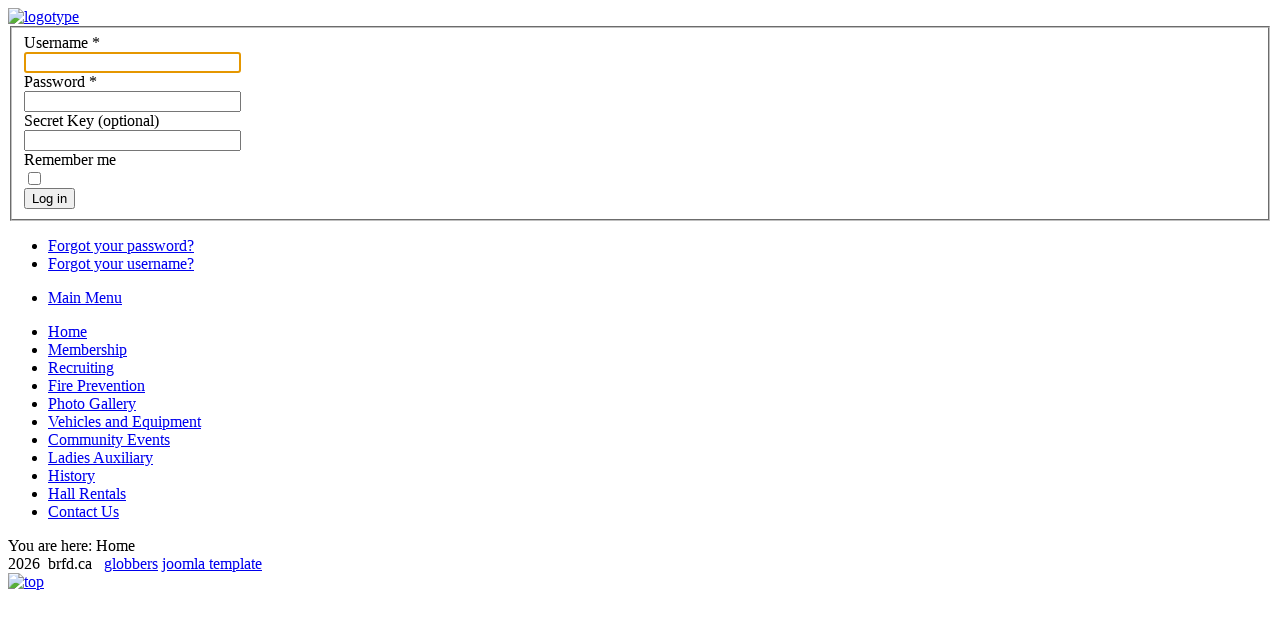

--- FILE ---
content_type: text/html; charset=utf-8
request_url: http://brfd.ca/index.php/component/users/
body_size: 3774
content:






 
 <!DOCTYPE html PUBLIC "-//W3C//DTD XHTML 1.0 Transitional//EN" "http://www.w3.org/TR/xhtml1/DTD/xhtml1-transitional.dtd">    
 <html xmlns="http://www.w3.org/1999/xhtml" xml:lang="en-gb" lang="en-gb" >   

 <head>      
 <base href="http://brfd.ca/index.php/component/users/" />
	<meta http-equiv="content-type" content="text/html; charset=utf-8" />
	<meta name="keywords" content="Bear River Fire Department, Volunteer, Bear River, Nova Scotia, Canada, Fire Chief, Fire Truck, Fire Hall" />
	<meta name="rights" content="All contents Copyright Bear River Fire Department." />
	<meta name="description" content="Official Website of the Bear River Fire Department, Nova Scotia, Canada" />
	<meta name="generator" content="Joomla! - Open Source Content Management" />
	<title>brfd.ca - brfd.ca</title>
	<script type="application/json" class="joomla-script-options new">{"csrf.token":"58a9a6f2395494273161b02beb24728d","system.paths":{"root":"","base":""},"system.keepalive":{"interval":840000,"uri":"\/index.php\/component\/ajax\/?format=json"},"joomla.jtext":{"JLIB_FORM_FIELD_INVALID":"Invalid field:&#160"}}</script>
	<script src="/media/system/js/core.js?74d3c8a3e82a231824416987a6d06bc1" type="text/javascript"></script>
	<!--[if lt IE 9]><script src="/media/system/js/polyfill.event.js?74d3c8a3e82a231824416987a6d06bc1" type="text/javascript"></script><![endif]-->
	<script src="/media/system/js/keepalive.js?74d3c8a3e82a231824416987a6d06bc1" type="text/javascript"></script>
	<script src="/media/jui/js/jquery.min.js?74d3c8a3e82a231824416987a6d06bc1" type="text/javascript"></script>
	<script src="/media/jui/js/jquery-noconflict.js?74d3c8a3e82a231824416987a6d06bc1" type="text/javascript"></script>
	<script src="/media/jui/js/jquery-migrate.min.js?74d3c8a3e82a231824416987a6d06bc1" type="text/javascript"></script>
	<script src="/media/system/js/punycode.js?74d3c8a3e82a231824416987a6d06bc1" type="text/javascript"></script>
	<script src="/media/system/js/validate.js?74d3c8a3e82a231824416987a6d06bc1" type="text/javascript"></script>
	<!--[if lt IE 9]><script src="/media/system/js/html5fallback.js?74d3c8a3e82a231824416987a6d06bc1" type="text/javascript"></script><![endif]-->
	<script src="/media/system/js/mootools-core.js?74d3c8a3e82a231824416987a6d06bc1" type="text/javascript"></script>
	<script src="/media/system/js/mootools-more.js?74d3c8a3e82a231824416987a6d06bc1" type="text/javascript"></script>

 
   

   
 <link rel="stylesheet" href="/templates/ashton/css/tdefaut.css" type="text/css" media="all" />     
 <script type="text/javascript" src="/templates/ashton/js/jquery.js"></script>     
 <script type="text/javascript" src="/templates/ashton/js/superfish.js"></script>    
 <script type="text/javascript" src="/templates/ashton/js/hoverIntent.js"></script>  
 <script type="text/javascript" src="/templates/ashton/js/nivo.slider.js"></script>  
 <script type="text/javascript" src="/templates/ashton/js/scroll.js"></script>   
 <script type="text/javascript" src="/templates/ashton/js/hide.js"></script>  
 <link rel="icon" type="image/gif" href="/templates/ashton/favicon.gif" />
 <link href='http://fonts.googleapis.com/css?family=Oswald:100,300,400,700,900,100italic,300italic,400italic,700italic,900italic' rel='stylesheet' type='text/css'>
 
 <script type="text/javascript">           
 var $j = jQuery.noConflict();   $j(document).ready(function() {         
 $j('.navigation ul').superfish({            
 delay:       800,                           
 animation:   {opacity:'show',height:'show'},      
 speed:       'normal',                            
 autoArrows:  true,                             
 dropShadows: true                             
 });     });      
 </script>  
 
 <script type="text/javascript">     
 var $j = jQuery.noConflict();           
 jQuery(document).ready(function ($){         
 $j("#slider").nivoSlider(          
 {effect: "sliceUpDown",            
 slices: 15,             
 boxCols: 8,             
 boxRows: 4,           
 animSpeed: 1000,         
 pauseTime: 4000,           
 captionOpacity: 1          
 }); });       
 </script>

<style type="text/css">
body {
background:url('/images/Pics/Untitled-1.jpg') repeat 0 0;
}
</style>

 </head>
 <body>    
 <div class="pagewidth">    
    <div id="header">        
      <div id="header-top">        
           <div id="sitename">                    
          <a href="/index.php"><img src="/templates/ashton/images/logo.jpg" width="309" height="45" alt="logotype" /></a>                
      </div>      
    </div>      
        <div id="header-bottom">         
          <div id="topmenu">                        
            <div class="navigation">                              
                 <div class="newsflash">
	</div>
                                                                 
            </div>                
          </div>            
        </div>    
    </div>          
                                
                         
                       
        <div id="wrapper">            
         <div id="main">                                                       
               <div class="login">
						<form action="/index.php/component/users/?task=user.login&amp;Itemid=101" method="post" class="form-validate form-horizontal well">
		<fieldset>
			
<div class="control-group">
			<div class="control-label">
			<label id="username-lbl" for="username" class="required">
	Username<span class="star">&#160;*</span></label>
					</div>
		<div class="controls">
		<input type="text" name="username" id="username"  value="" class="validate-username required" size="25"       required aria-required="true"   autofocus    />
	</div>
</div>

<div class="control-group">
			<div class="control-label">
			<label id="password-lbl" for="password" class="required">
	Password<span class="star">&#160;*</span></label>
					</div>
		<div class="controls">
		<input
	type="password"
	name="password"
	id="password"
	value=""
	  class="validate-password required"   size="25" maxlength="99" required aria-required="true" />	</div>
</div>
							
<div class="control-group">
			<div class="control-label">
			<label id="secretkey-lbl" for="secretkey">
	Secret Key</label>
							<span class="optional">(optional)</span>
					</div>
		<div class="controls">
		<input type="text" name="secretkey" id="secretkey"  value=""  size="25"         autocomplete="one-time-code"     />
	</div>
</div>
										<div class="control-group">
					<div class="control-label">
						<label for="remember">
							Remember me						</label>
					</div>
					<div class="controls">
						<input id="remember" type="checkbox" name="remember" class="inputbox" value="yes" />
					</div>
				</div>
						<div class="control-group">
				<div class="controls">
					<button type="submit" class="btn btn-primary">
						Log in					</button>
				</div>
			</div>
						<input type="hidden" name="return" value="" />
			<input type="hidden" name="58a9a6f2395494273161b02beb24728d" value="1" />		</fieldset>
	</form>
</div>
<div>
	<ul class="nav nav-tabs nav-stacked">
		<li>
			<a href="/index.php/component/users/?view=reset&amp;Itemid=101">
				Forgot your password?			</a>
		</li>
		<li>
			<a href="/index.php/component/users/?view=remind&amp;Itemid=101">
				Forgot your username?			</a>
		</li>
					</ul>
</div>

                     <div style="position:absolute;top:0;left:-9999px;"><a href="http://www.globbersthemes.com">free joomla templates</a><a href="http://www.globbersthemes.com">joomla templates</a></div>                 
        </div>              
                                                                   
            <div id="colonne">                 
                                                
                <div class="modulebox1">                                       
                  <div id="area-3" class="tabouter"><ul class="tabs"><li class="tab"><a href="#" id="link_1" class="linkopen" onclick="tabshow('module_1');return false">Main Menu</a></li></ul><div class="sepbottom"></div><div tabindex="-1" class="tabcontent tabopen" id="module_1"><ul class="nav menu mod-list">
<li class="item-101 default current active"><a href="/index.php" >Home </a></li><li class="item-119 parent"><a href="/index.php/executive" >Membership</a></li><li class="item-187"><a href="/index.php/junior-firefighter-program" >Recruiting</a></li><li class="item-115"><a href="/index.php/prevention" >Fire Prevention</a></li><li class="item-118"><a href="/index.php/gallery" >Photo Gallery</a></li><li class="item-113"><a href="/index.php/vehicles" >Vehicles and Equipment</a></li><li class="item-121 parent"><a href="/index.php/community-events" >Community Events</a></li><li class="item-126"><a href="/index.php/ladies-auxiliary" >Ladies Auxiliary</a></li><li class="item-129"><a href="/index.php/history" >History</a></li><li class="item-130"><a href="/index.php/hall-rentals" >Hall Rentals</a></li><li class="item-122"><a href="/index.php/contact-us" >Contact Us</a></li></ul>
</div></div><div class="sepbottom2"></div>                                    
              </div>                
                                           
                                          
          </div>                    
                       
      </div>        
          <div id="ft">           
                             
              <div class="pagewidth">                   
                 <div id="wrapper-box">                      
                  <div class="box">                       
                                       
                </div>                    
                <div class="box">                       
                                        
                </div>                    
                <div class="box">                        
                                       
                </div>                
                <div class="box">                        
                    		<div class="moduletable">
						

<div class="breadcrumbs">
<span class="showHere">You are here: </span>
<span>Home</span>
</div>
		</div>
	                    
                </div>                 
              </div>                
            </div>          
                        
              <div class="ftb">
                            <div class="ftb-c">            
                 2026&nbsp; brfd.ca&nbsp;&nbsp;
                                <a target="_blank" href="http://www.globbers.net" title="globbers">globbers</a>&nbsp;<a target="_blank" href="http://www.globbersthemes.com" title="joomla template">joomla template</a>								       



















         
                            </div>
                            <div id="top">
                                <div class="top_button">
                                    <a href="#" onclick="scrollToTop();return false;">
                        <img src="/templates/ashton/images/top.png" width="30" height="30" alt="top" /></a>
                                </div>
                  </div>              
            </div>                                                                          
              </div> 
</div>        
</body>
</html>

 